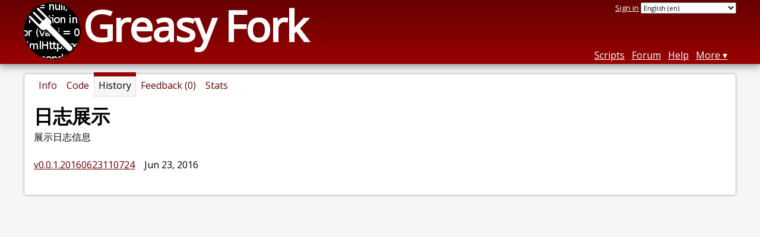

--- FILE ---
content_type: text/html; charset=utf-8
request_url: https://greasyfork.org/en/scripts/20844-%E6%97%A5%E5%BF%97%E5%B1%95%E7%A4%BA/versions
body_size: 3338
content:


<!DOCTYPE html>
<html lang="en">
<head>
  <title>日志展示 - Version history</title>
  <meta name="description" value="Version history for 日志展示">
  <meta name="viewport" content="width=device-width, initial-scale=1">
  
  <script src="/vite/assets/application-DCAt2Kwm.js" crossorigin="anonymous" type="module"></script><link rel="stylesheet" href="/vite/assets/application-DWPLadu-.css" media="screen" />
    <meta name="csrf-param" content="authenticity_token" />
<meta name="csrf-token" content="V3mHCyYwMieEUZ2Yw5lRhiq50NAsC0fpiqzU1s_r-FLNKXuPyvZMeGj0w4ahn3GAHG92Nj9vgDHcjcpPfgzCaQ" />
    <meta name="clckd" content="bf6242cc3039bff31a7815dff8ee247b" />
    <meta name="lhverifycode" content="32dc01246faccb7f5b3cad5016dd5033" />
  <link rel="canonical" href="https://greasyfork.org/en/scripts/20844-%E6%97%A5%E5%BF%97%E5%B1%95%E7%A4%BA/versions">
  <link rel="icon" href="/vite/assets/blacklogo16-DftkYuVe.png">
  <link rel="stylesheet" href="https://fonts.googleapis.com/css?family=Open+Sans&amp;display=swap" media="print" onload="this.media='all'; this.onload=null;">
<noscript><link rel="stylesheet" href="https://fonts.googleapis.com/css?family=Open+Sans&amp;display=swap"></noscript>

    <link rel="alternate" hreflang="x-default" href="/scripts/20844-%E6%97%A5%E5%BF%97%E5%B1%95%E7%A4%BA/versions">
      <link rel="alternate" hreflang="ar" href="/ar/scripts/20844-%E6%97%A5%E5%BF%97%E5%B1%95%E7%A4%BA/versions">
      <link rel="alternate" hreflang="be" href="/be/scripts/20844-%E6%97%A5%E5%BF%97%E5%B1%95%E7%A4%BA/versions">
      <link rel="alternate" hreflang="bg" href="/bg/scripts/20844-%E6%97%A5%E5%BF%97%E5%B1%95%E7%A4%BA/versions">
      <link rel="alternate" hreflang="ckb" href="/ckb/scripts/20844-%E6%97%A5%E5%BF%97%E5%B1%95%E7%A4%BA/versions">
      <link rel="alternate" hreflang="cs" href="/cs/scripts/20844-%E6%97%A5%E5%BF%97%E5%B1%95%E7%A4%BA/versions">
      <link rel="alternate" hreflang="da" href="/da/scripts/20844-%E6%97%A5%E5%BF%97%E5%B1%95%E7%A4%BA/versions">
      <link rel="alternate" hreflang="de" href="/de/scripts/20844-%E6%97%A5%E5%BF%97%E5%B1%95%E7%A4%BA/versions">
      <link rel="alternate" hreflang="el" href="/el/scripts/20844-%E6%97%A5%E5%BF%97%E5%B1%95%E7%A4%BA/versions">
      <link rel="alternate" hreflang="en" href="/en/scripts/20844-%E6%97%A5%E5%BF%97%E5%B1%95%E7%A4%BA/versions">
      <link rel="alternate" hreflang="eo" href="/eo/scripts/20844-%E6%97%A5%E5%BF%97%E5%B1%95%E7%A4%BA/versions">
      <link rel="alternate" hreflang="es" href="/es/scripts/20844-%E6%97%A5%E5%BF%97%E5%B1%95%E7%A4%BA/versions">
      <link rel="alternate" hreflang="es-419" href="/es-419/scripts/20844-%E6%97%A5%E5%BF%97%E5%B1%95%E7%A4%BA/versions">
      <link rel="alternate" hreflang="fi" href="/fi/scripts/20844-%E6%97%A5%E5%BF%97%E5%B1%95%E7%A4%BA/versions">
      <link rel="alternate" hreflang="fr" href="/fr/scripts/20844-%E6%97%A5%E5%BF%97%E5%B1%95%E7%A4%BA/versions">
      <link rel="alternate" hreflang="fr-CA" href="/fr-CA/scripts/20844-%E6%97%A5%E5%BF%97%E5%B1%95%E7%A4%BA/versions">
      <link rel="alternate" hreflang="he" href="/he/scripts/20844-%E6%97%A5%E5%BF%97%E5%B1%95%E7%A4%BA/versions">
      <link rel="alternate" hreflang="hr" href="/hr/scripts/20844-%E6%97%A5%E5%BF%97%E5%B1%95%E7%A4%BA/versions">
      <link rel="alternate" hreflang="hu" href="/hu/scripts/20844-%E6%97%A5%E5%BF%97%E5%B1%95%E7%A4%BA/versions">
      <link rel="alternate" hreflang="id" href="/id/scripts/20844-%E6%97%A5%E5%BF%97%E5%B1%95%E7%A4%BA/versions">
      <link rel="alternate" hreflang="it" href="/it/scripts/20844-%E6%97%A5%E5%BF%97%E5%B1%95%E7%A4%BA/versions">
      <link rel="alternate" hreflang="ja" href="/ja/scripts/20844-%E6%97%A5%E5%BF%97%E5%B1%95%E7%A4%BA/versions">
      <link rel="alternate" hreflang="ka" href="/ka/scripts/20844-%E6%97%A5%E5%BF%97%E5%B1%95%E7%A4%BA/versions">
      <link rel="alternate" hreflang="ko" href="/ko/scripts/20844-%E6%97%A5%E5%BF%97%E5%B1%95%E7%A4%BA/versions">
      <link rel="alternate" hreflang="mr" href="/mr/scripts/20844-%E6%97%A5%E5%BF%97%E5%B1%95%E7%A4%BA/versions">
      <link rel="alternate" hreflang="nb" href="/nb/scripts/20844-%E6%97%A5%E5%BF%97%E5%B1%95%E7%A4%BA/versions">
      <link rel="alternate" hreflang="nl" href="/nl/scripts/20844-%E6%97%A5%E5%BF%97%E5%B1%95%E7%A4%BA/versions">
      <link rel="alternate" hreflang="pl" href="/pl/scripts/20844-%E6%97%A5%E5%BF%97%E5%B1%95%E7%A4%BA/versions">
      <link rel="alternate" hreflang="pt-BR" href="/pt-BR/scripts/20844-%E6%97%A5%E5%BF%97%E5%B1%95%E7%A4%BA/versions">
      <link rel="alternate" hreflang="ro" href="/ro/scripts/20844-%E6%97%A5%E5%BF%97%E5%B1%95%E7%A4%BA/versions">
      <link rel="alternate" hreflang="ru" href="/ru/scripts/20844-%E6%97%A5%E5%BF%97%E5%B1%95%E7%A4%BA/versions">
      <link rel="alternate" hreflang="sk" href="/sk/scripts/20844-%E6%97%A5%E5%BF%97%E5%B1%95%E7%A4%BA/versions">
      <link rel="alternate" hreflang="sr" href="/sr/scripts/20844-%E6%97%A5%E5%BF%97%E5%B1%95%E7%A4%BA/versions">
      <link rel="alternate" hreflang="sv" href="/sv/scripts/20844-%E6%97%A5%E5%BF%97%E5%B1%95%E7%A4%BA/versions">
      <link rel="alternate" hreflang="th" href="/th/scripts/20844-%E6%97%A5%E5%BF%97%E5%B1%95%E7%A4%BA/versions">
      <link rel="alternate" hreflang="tr" href="/tr/scripts/20844-%E6%97%A5%E5%BF%97%E5%B1%95%E7%A4%BA/versions">
      <link rel="alternate" hreflang="uk" href="/uk/scripts/20844-%E6%97%A5%E5%BF%97%E5%B1%95%E7%A4%BA/versions">
      <link rel="alternate" hreflang="ug" href="/ug/scripts/20844-%E6%97%A5%E5%BF%97%E5%B1%95%E7%A4%BA/versions">
      <link rel="alternate" hreflang="vi" href="/vi/scripts/20844-%E6%97%A5%E5%BF%97%E5%B1%95%E7%A4%BA/versions">
      <link rel="alternate" hreflang="zh-CN" href="/zh-CN/scripts/20844-%E6%97%A5%E5%BF%97%E5%B1%95%E7%A4%BA/versions">
      <link rel="alternate" hreflang="zh-TW" href="/zh-TW/scripts/20844-%E6%97%A5%E5%BF%97%E5%B1%95%E7%A4%BA/versions">

      <link rel="alternate" type="application/json" href="https://api.greasyfork.org/en/scripts/20844-%E6%97%A5%E5%BF%97%E5%B1%95%E7%A4%BA/versions.json" >
      <link rel="alternate" type="application/javascript" href="https://api.greasyfork.org/en/scripts/20844-%E6%97%A5%E5%BF%97%E5%B1%95%E7%A4%BA/versions.jsonp?callback=callback" >

  <link rel="search" href="/en/opensearch.xml" type="application/opensearchdescription+xml" title="Greasy Fork search" hreflang="en">

    <!-- Global site tag (gtag.js) - Google Analytics -->
    <script async src="https://www.googletagmanager.com/gtag/js?id=G-7NMRNRYW7C"></script>
    <script>
      window.dataLayer = window.dataLayer || [];
      function gtag(){dataLayer.push(arguments);}
      gtag('js', new Date());
      gtag('config', 'G-7NMRNRYW7C', {
        'ad_method': 'ea',
        'ad_method_variant': '',
        'action': 'script_versions/index'
      });
    </script>

    <script async src="https://media.ethicalads.io/media/client/ethicalads.min.js" onerror="if (typeof gtag !== 'undefined') { gtag('event', 'EthicalAds placement', { 'ea_campaign_type': '(error)' })};switchToEaFallback()"></script>

    <meta name="twitter:card" content="summary">
  <meta property="og:title" content="日志展示">
  <meta property="og:url" content="https://greasyfork.org/scripts/20844-%E6%97%A5%E5%BF%97%E5%B1%95%E7%A4%BA">
  <meta property="og:description" content="展示日志信息">

</head>
<body>

  <header id="main-header">
    <div class="width-constraint">
      <div id="site-name">
        <a href="/en"><img alt="" width="96" height="96" src="/vite/assets/blacklogo96-CxYTSM_T.png" /></a>
        <div id="site-name-text">
          <h1><a href="/en">Greasy Fork</a></h1>
        </div>
      </div>
      <div id="site-nav">
        <div id="nav-user-info">
            <span class="sign-in-link"><a rel="nofollow" href="/en/users/sign_in?return_to=%2Fen%2Fscripts%2F20844-%25E6%2597%25A5%25E5%25BF%2597%25E5%25B1%2595%25E7%25A4%25BA%2Fversions">Sign in</a></span>

                      <form class="language-selector" action="/scripts/20844-%E6%97%A5%E5%BF%97%E5%B1%95%E7%A4%BA/versions">
              <select class="language-selector-locale" name="locale" data-translate-url="https://github.com/greasyfork-org/greasyfork/wiki/Translating-Greasy-Fork">
                    <option data-language-url="/ar/scripts/20844-%E6%97%A5%E5%BF%97%E5%B1%95%E7%A4%BA/versions" value="ar">
                      Arabic (ar)
                    </option>
                    <option data-language-url="/be/scripts/20844-%E6%97%A5%E5%BF%97%E5%B1%95%E7%A4%BA/versions" value="be">
                      Belarusian (be)
                    </option>
                    <option data-language-url="/nb/scripts/20844-%E6%97%A5%E5%BF%97%E5%B1%95%E7%A4%BA/versions" value="nb">
                      Bokmål (nb)
                    </option>
                    <option data-language-url="/bg/scripts/20844-%E6%97%A5%E5%BF%97%E5%B1%95%E7%A4%BA/versions" value="bg">
                      Bulgarian (bg)
                    </option>
                    <option data-language-url="/zh-CN/scripts/20844-%E6%97%A5%E5%BF%97%E5%B1%95%E7%A4%BA/versions" value="zh-CN">
                      Chinese (China) (zh-CN)
                    </option>
                    <option data-language-url="/zh-TW/scripts/20844-%E6%97%A5%E5%BF%97%E5%B1%95%E7%A4%BA/versions" value="zh-TW">
                      Chinese (Taiwan) (zh-TW)
                    </option>
                    <option data-language-url="/hr/scripts/20844-%E6%97%A5%E5%BF%97%E5%B1%95%E7%A4%BA/versions" value="hr">
                      Croatian (hr)
                    </option>
                    <option data-language-url="/cs/scripts/20844-%E6%97%A5%E5%BF%97%E5%B1%95%E7%A4%BA/versions" value="cs">
                      Czech (cs)
                    </option>
                    <option data-language-url="/da/scripts/20844-%E6%97%A5%E5%BF%97%E5%B1%95%E7%A4%BA/versions" value="da">
                      Danish (da)
                    </option>
                    <option data-language-url="/nl/scripts/20844-%E6%97%A5%E5%BF%97%E5%B1%95%E7%A4%BA/versions" value="nl">
                      Dutch (nl)
                    </option>
                    <option data-language-url="/en/scripts/20844-%E6%97%A5%E5%BF%97%E5%B1%95%E7%A4%BA/versions" value="en" selected>
                      English (en)
                    </option>
                    <option data-language-url="/eo/scripts/20844-%E6%97%A5%E5%BF%97%E5%B1%95%E7%A4%BA/versions" value="eo">
                      Esperanto (eo)
                    </option>
                    <option data-language-url="/fi/scripts/20844-%E6%97%A5%E5%BF%97%E5%B1%95%E7%A4%BA/versions" value="fi">
                      Finnish (fi)
                    </option>
                    <option data-language-url="/fr/scripts/20844-%E6%97%A5%E5%BF%97%E5%B1%95%E7%A4%BA/versions" value="fr">
                      French (fr)
                    </option>
                    <option data-language-url="/fr-CA/scripts/20844-%E6%97%A5%E5%BF%97%E5%B1%95%E7%A4%BA/versions" value="fr-CA">
                      French (Canada) (fr-CA)
                    </option>
                    <option data-language-url="/ka/scripts/20844-%E6%97%A5%E5%BF%97%E5%B1%95%E7%A4%BA/versions" value="ka">
                      Georgian (ka)
                    </option>
                    <option data-language-url="/de/scripts/20844-%E6%97%A5%E5%BF%97%E5%B1%95%E7%A4%BA/versions" value="de">
                      German (de)
                    </option>
                    <option data-language-url="/el/scripts/20844-%E6%97%A5%E5%BF%97%E5%B1%95%E7%A4%BA/versions" value="el">
                      Greek (el)
                    </option>
                    <option data-language-url="/he/scripts/20844-%E6%97%A5%E5%BF%97%E5%B1%95%E7%A4%BA/versions" value="he">
                      Hebrew (he)
                    </option>
                    <option data-language-url="/hu/scripts/20844-%E6%97%A5%E5%BF%97%E5%B1%95%E7%A4%BA/versions" value="hu">
                      Hungarian (hu)
                    </option>
                    <option data-language-url="/id/scripts/20844-%E6%97%A5%E5%BF%97%E5%B1%95%E7%A4%BA/versions" value="id">
                      Indonesian (id)
                    </option>
                    <option data-language-url="/it/scripts/20844-%E6%97%A5%E5%BF%97%E5%B1%95%E7%A4%BA/versions" value="it">
                      Italian (it)
                    </option>
                    <option data-language-url="/ja/scripts/20844-%E6%97%A5%E5%BF%97%E5%B1%95%E7%A4%BA/versions" value="ja">
                      Japanese (ja)
                    </option>
                    <option data-language-url="/ko/scripts/20844-%E6%97%A5%E5%BF%97%E5%B1%95%E7%A4%BA/versions" value="ko">
                      Korean (ko)
                    </option>
                    <option data-language-url="/mr/scripts/20844-%E6%97%A5%E5%BF%97%E5%B1%95%E7%A4%BA/versions" value="mr">
                      Marathi (mr)
                    </option>
                    <option data-language-url="/pl/scripts/20844-%E6%97%A5%E5%BF%97%E5%B1%95%E7%A4%BA/versions" value="pl">
                      Polish (pl)
                    </option>
                    <option data-language-url="/pt-BR/scripts/20844-%E6%97%A5%E5%BF%97%E5%B1%95%E7%A4%BA/versions" value="pt-BR">
                      Portuguese (Brazil) (pt-BR)
                    </option>
                    <option data-language-url="/ro/scripts/20844-%E6%97%A5%E5%BF%97%E5%B1%95%E7%A4%BA/versions" value="ro">
                      Romanian (ro)
                    </option>
                    <option data-language-url="/ru/scripts/20844-%E6%97%A5%E5%BF%97%E5%B1%95%E7%A4%BA/versions" value="ru">
                      Russian (ru)
                    </option>
                    <option data-language-url="/sr/scripts/20844-%E6%97%A5%E5%BF%97%E5%B1%95%E7%A4%BA/versions" value="sr">
                      Serbian (sr)
                    </option>
                    <option data-language-url="/sk/scripts/20844-%E6%97%A5%E5%BF%97%E5%B1%95%E7%A4%BA/versions" value="sk">
                      Slovak (sk)
                    </option>
                    <option data-language-url="/es/scripts/20844-%E6%97%A5%E5%BF%97%E5%B1%95%E7%A4%BA/versions" value="es">
                      Spanish (es)
                    </option>
                    <option data-language-url="/es-419/scripts/20844-%E6%97%A5%E5%BF%97%E5%B1%95%E7%A4%BA/versions" value="es-419">
                      Spanish (es-419)
                    </option>
                    <option data-language-url="/sv/scripts/20844-%E6%97%A5%E5%BF%97%E5%B1%95%E7%A4%BA/versions" value="sv">
                      Swedish (sv)
                    </option>
                    <option data-language-url="/th/scripts/20844-%E6%97%A5%E5%BF%97%E5%B1%95%E7%A4%BA/versions" value="th">
                      Thai (th)
                    </option>
                    <option data-language-url="/tr/scripts/20844-%E6%97%A5%E5%BF%97%E5%B1%95%E7%A4%BA/versions" value="tr">
                      Turkish (tr)
                    </option>
                    <option data-language-url="/ug/scripts/20844-%E6%97%A5%E5%BF%97%E5%B1%95%E7%A4%BA/versions" value="ug">
                      Uighur (ug)
                    </option>
                    <option data-language-url="/uk/scripts/20844-%E6%97%A5%E5%BF%97%E5%B1%95%E7%A4%BA/versions" value="uk">
                      Ukrainian (uk)
                    </option>
                    <option data-language-url="/vi/scripts/20844-%E6%97%A5%E5%BF%97%E5%B1%95%E7%A4%BA/versions" value="vi">
                      Vietnamese (vi)
                    </option>
                    <option data-language-url="/ckb/scripts/20844-%E6%97%A5%E5%BF%97%E5%B1%95%E7%A4%BA/versions" value="ckb">
                      کوردیی ناوەندی (ckb)
                    </option>
                <option value="help">Help us translate!</option>
              </select><input class="language-selector-submit" type="submit" value="→">
            </form>

        </div>
        <nav>
          <li class="scripts-index-link"><a href="/en/scripts">Scripts</a></li>
            <li class="forum-link"><a href="/en/discussions">Forum</a></li>
          <li class="help-link"><a href="/en/help">Help</a></li>
          <li class="with-submenu">
            <a href="#" onclick="return false">More</a>
            <nav>
              <li><a href="/en/search">Advanced search</a></li>
              <li><a href="/en/users">User list</a></li>
              <li><a href="/en/scripts/libraries">Libraries</a></li>
              <li><a href="/en/moderator_actions">Moderator log</a></li>
            </nav>
          </li>
        </nav>
      </div>

      <div id="mobile-nav">
        <div class="mobile-nav-opener">☰</div>
        <nav class="collapsed">
          <li class="scripts-index-link"><a href="/en/scripts">Scripts</a></li>
          <li class="forum-link"><a href="/en/discussions">Forum</a></li>
          <li class="help-link"><a href="/en/help">Help</a></li>
          <li><a href="/en/search">Advanced search</a></li>
          <li><a href="/en/users">User list</a></li>
          <li><a href="/en/scripts/libraries">Libraries</a></li>
          <li><a href="/en/moderator_actions">Moderator log</a></li>
            <li class="multi-link-nav">
              <span class="sign-in-link"><a rel="nofollow" href="/en/users/sign_in?return_to=%2Fen%2Fscripts%2F20844-%25E6%2597%25A5%25E5%25BF%2597%25E5%25B1%2595%25E7%25A4%25BA%2Fversions">Sign in</a></span>
            </li>
          <li>            <form class="language-selector" action="/scripts/20844-%E6%97%A5%E5%BF%97%E5%B1%95%E7%A4%BA/versions">
              <select class="language-selector-locale" name="locale" data-translate-url="https://github.com/greasyfork-org/greasyfork/wiki/Translating-Greasy-Fork">
                    <option data-language-url="/ar/scripts/20844-%E6%97%A5%E5%BF%97%E5%B1%95%E7%A4%BA/versions" value="ar">
                      Arabic (ar)
                    </option>
                    <option data-language-url="/be/scripts/20844-%E6%97%A5%E5%BF%97%E5%B1%95%E7%A4%BA/versions" value="be">
                      Belarusian (be)
                    </option>
                    <option data-language-url="/nb/scripts/20844-%E6%97%A5%E5%BF%97%E5%B1%95%E7%A4%BA/versions" value="nb">
                      Bokmål (nb)
                    </option>
                    <option data-language-url="/bg/scripts/20844-%E6%97%A5%E5%BF%97%E5%B1%95%E7%A4%BA/versions" value="bg">
                      Bulgarian (bg)
                    </option>
                    <option data-language-url="/zh-CN/scripts/20844-%E6%97%A5%E5%BF%97%E5%B1%95%E7%A4%BA/versions" value="zh-CN">
                      Chinese (China) (zh-CN)
                    </option>
                    <option data-language-url="/zh-TW/scripts/20844-%E6%97%A5%E5%BF%97%E5%B1%95%E7%A4%BA/versions" value="zh-TW">
                      Chinese (Taiwan) (zh-TW)
                    </option>
                    <option data-language-url="/hr/scripts/20844-%E6%97%A5%E5%BF%97%E5%B1%95%E7%A4%BA/versions" value="hr">
                      Croatian (hr)
                    </option>
                    <option data-language-url="/cs/scripts/20844-%E6%97%A5%E5%BF%97%E5%B1%95%E7%A4%BA/versions" value="cs">
                      Czech (cs)
                    </option>
                    <option data-language-url="/da/scripts/20844-%E6%97%A5%E5%BF%97%E5%B1%95%E7%A4%BA/versions" value="da">
                      Danish (da)
                    </option>
                    <option data-language-url="/nl/scripts/20844-%E6%97%A5%E5%BF%97%E5%B1%95%E7%A4%BA/versions" value="nl">
                      Dutch (nl)
                    </option>
                    <option data-language-url="/en/scripts/20844-%E6%97%A5%E5%BF%97%E5%B1%95%E7%A4%BA/versions" value="en" selected>
                      English (en)
                    </option>
                    <option data-language-url="/eo/scripts/20844-%E6%97%A5%E5%BF%97%E5%B1%95%E7%A4%BA/versions" value="eo">
                      Esperanto (eo)
                    </option>
                    <option data-language-url="/fi/scripts/20844-%E6%97%A5%E5%BF%97%E5%B1%95%E7%A4%BA/versions" value="fi">
                      Finnish (fi)
                    </option>
                    <option data-language-url="/fr/scripts/20844-%E6%97%A5%E5%BF%97%E5%B1%95%E7%A4%BA/versions" value="fr">
                      French (fr)
                    </option>
                    <option data-language-url="/fr-CA/scripts/20844-%E6%97%A5%E5%BF%97%E5%B1%95%E7%A4%BA/versions" value="fr-CA">
                      French (Canada) (fr-CA)
                    </option>
                    <option data-language-url="/ka/scripts/20844-%E6%97%A5%E5%BF%97%E5%B1%95%E7%A4%BA/versions" value="ka">
                      Georgian (ka)
                    </option>
                    <option data-language-url="/de/scripts/20844-%E6%97%A5%E5%BF%97%E5%B1%95%E7%A4%BA/versions" value="de">
                      German (de)
                    </option>
                    <option data-language-url="/el/scripts/20844-%E6%97%A5%E5%BF%97%E5%B1%95%E7%A4%BA/versions" value="el">
                      Greek (el)
                    </option>
                    <option data-language-url="/he/scripts/20844-%E6%97%A5%E5%BF%97%E5%B1%95%E7%A4%BA/versions" value="he">
                      Hebrew (he)
                    </option>
                    <option data-language-url="/hu/scripts/20844-%E6%97%A5%E5%BF%97%E5%B1%95%E7%A4%BA/versions" value="hu">
                      Hungarian (hu)
                    </option>
                    <option data-language-url="/id/scripts/20844-%E6%97%A5%E5%BF%97%E5%B1%95%E7%A4%BA/versions" value="id">
                      Indonesian (id)
                    </option>
                    <option data-language-url="/it/scripts/20844-%E6%97%A5%E5%BF%97%E5%B1%95%E7%A4%BA/versions" value="it">
                      Italian (it)
                    </option>
                    <option data-language-url="/ja/scripts/20844-%E6%97%A5%E5%BF%97%E5%B1%95%E7%A4%BA/versions" value="ja">
                      Japanese (ja)
                    </option>
                    <option data-language-url="/ko/scripts/20844-%E6%97%A5%E5%BF%97%E5%B1%95%E7%A4%BA/versions" value="ko">
                      Korean (ko)
                    </option>
                    <option data-language-url="/mr/scripts/20844-%E6%97%A5%E5%BF%97%E5%B1%95%E7%A4%BA/versions" value="mr">
                      Marathi (mr)
                    </option>
                    <option data-language-url="/pl/scripts/20844-%E6%97%A5%E5%BF%97%E5%B1%95%E7%A4%BA/versions" value="pl">
                      Polish (pl)
                    </option>
                    <option data-language-url="/pt-BR/scripts/20844-%E6%97%A5%E5%BF%97%E5%B1%95%E7%A4%BA/versions" value="pt-BR">
                      Portuguese (Brazil) (pt-BR)
                    </option>
                    <option data-language-url="/ro/scripts/20844-%E6%97%A5%E5%BF%97%E5%B1%95%E7%A4%BA/versions" value="ro">
                      Romanian (ro)
                    </option>
                    <option data-language-url="/ru/scripts/20844-%E6%97%A5%E5%BF%97%E5%B1%95%E7%A4%BA/versions" value="ru">
                      Russian (ru)
                    </option>
                    <option data-language-url="/sr/scripts/20844-%E6%97%A5%E5%BF%97%E5%B1%95%E7%A4%BA/versions" value="sr">
                      Serbian (sr)
                    </option>
                    <option data-language-url="/sk/scripts/20844-%E6%97%A5%E5%BF%97%E5%B1%95%E7%A4%BA/versions" value="sk">
                      Slovak (sk)
                    </option>
                    <option data-language-url="/es/scripts/20844-%E6%97%A5%E5%BF%97%E5%B1%95%E7%A4%BA/versions" value="es">
                      Spanish (es)
                    </option>
                    <option data-language-url="/es-419/scripts/20844-%E6%97%A5%E5%BF%97%E5%B1%95%E7%A4%BA/versions" value="es-419">
                      Spanish (es-419)
                    </option>
                    <option data-language-url="/sv/scripts/20844-%E6%97%A5%E5%BF%97%E5%B1%95%E7%A4%BA/versions" value="sv">
                      Swedish (sv)
                    </option>
                    <option data-language-url="/th/scripts/20844-%E6%97%A5%E5%BF%97%E5%B1%95%E7%A4%BA/versions" value="th">
                      Thai (th)
                    </option>
                    <option data-language-url="/tr/scripts/20844-%E6%97%A5%E5%BF%97%E5%B1%95%E7%A4%BA/versions" value="tr">
                      Turkish (tr)
                    </option>
                    <option data-language-url="/ug/scripts/20844-%E6%97%A5%E5%BF%97%E5%B1%95%E7%A4%BA/versions" value="ug">
                      Uighur (ug)
                    </option>
                    <option data-language-url="/uk/scripts/20844-%E6%97%A5%E5%BF%97%E5%B1%95%E7%A4%BA/versions" value="uk">
                      Ukrainian (uk)
                    </option>
                    <option data-language-url="/vi/scripts/20844-%E6%97%A5%E5%BF%97%E5%B1%95%E7%A4%BA/versions" value="vi">
                      Vietnamese (vi)
                    </option>
                    <option data-language-url="/ckb/scripts/20844-%E6%97%A5%E5%BF%97%E5%B1%95%E7%A4%BA/versions" value="ckb">
                      کوردیی ناوەندی (ckb)
                    </option>
                <option value="help">Help us translate!</option>
              </select><input class="language-selector-submit" type="submit" value="→">
            </form>
</li>
        </nav>
      </div>

      <script>
        /* submit is handled by js if enabled */
        document.querySelectorAll(".language-selector-submit").forEach((lss) => { lss.style.display = "none" })
      </script>
    </div>
  </header>

  <div class="width-constraint">

      <section id="script-info">
    <ul id="script-links" class="tabs">
      <li><a href="/en/scripts/20844-%E6%97%A5%E5%BF%97%E5%B1%95%E7%A4%BA"><span>Info</span></a></li>
      <li><a href="/en/scripts/20844-%E6%97%A5%E5%BF%97%E5%B1%95%E7%A4%BA/code"><span>Code</span></a></li>
      <li class="current"><span>History</span></li>
      <li><a href="/en/scripts/20844-%E6%97%A5%E5%BF%97%E5%B1%95%E7%A4%BA/feedback"><span>Feedback (0)</span></a></li>
      <li><a href="/en/scripts/20844-%E6%97%A5%E5%BF%97%E5%B1%95%E7%A4%BA/stats"><span>Stats</span></a></li>
    </ul>
    <header>
      <h2>日志展示</h2>
      <p id="script-description" class="script-description">展示日志信息</p>
    </header>
    <div id="script-content">
      

  <div class="ad ad-ea" id="script-versions-list-ad">
    <div class="ad-content">
        <div id="script-versions-list-ea-image" class="flat ethical-ads adaptive" data-ea-publisher="greasyfork" data-ea-type="text-only-large-v1"></div>
    </div>
  </div>


  


<form action="/en/scripts/20844-%E6%97%A5%E5%BF%97%E5%B1%95%E7%A4%BA/diff">
  <ul class="history_versions">
      <li>
        <span class="version-number">
          <a rel="nofollow" href="/en/scripts/20844-%E6%97%A5%E5%BF%97%E5%B1%95%E7%A4%BA?version=133182">v0.0.1.20160623110724</a>
        </span>
        <relative-time datetime="2016-06-23T11:07:24+00:00" class="version-date" prefix="">2016-06-23</relative-time>
      </li>
  </ul>
    
</form>

    </div>
  </section>


    
  </div>

    <script>
      (function (d) {
      window.rum = {key: '29razx6j'};
      var script = d.createElement('script');
      script.src = 'https://cdn.perfops.net/rom3/rom3.min.js';
      script.type = 'text/javascript';
      script.defer = true;
      script.async = true;
      d.getElementsByTagName('head')[0].appendChild(script);
      })(document);
    </script>
<script defer src="https://static.cloudflareinsights.com/beacon.min.js/vcd15cbe7772f49c399c6a5babf22c1241717689176015" integrity="sha512-ZpsOmlRQV6y907TI0dKBHq9Md29nnaEIPlkf84rnaERnq6zvWvPUqr2ft8M1aS28oN72PdrCzSjY4U6VaAw1EQ==" data-cf-beacon='{"version":"2024.11.0","token":"3b2c78865ea34bf4ad258da879f720f8","r":1,"server_timing":{"name":{"cfCacheStatus":true,"cfEdge":true,"cfExtPri":true,"cfL4":true,"cfOrigin":true,"cfSpeedBrain":true},"location_startswith":null}}' crossorigin="anonymous"></script>
</body>
</html>

